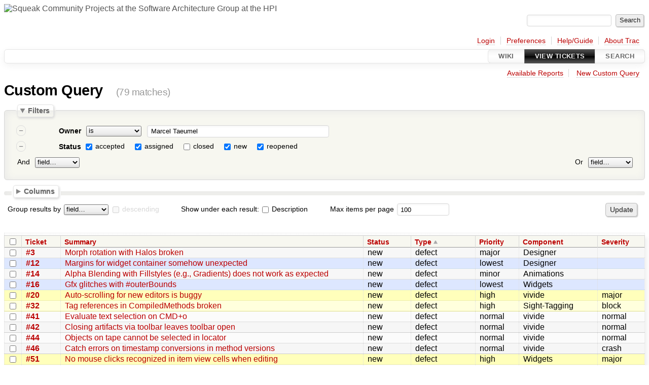

--- FILE ---
content_type: text/html;charset=utf-8
request_url: https://www.hpi.uni-potsdam.de/hirschfeld/trac/SqueakCommunityProjects/query?status=!closed&owner=Marcel+Taeumel&order=type
body_size: 10857
content:




<!DOCTYPE html>
<html lang="en">   <head>
    <!-- # block head (placeholder in theme.html) -->
        <!-- # block head (content inherited from layout.html) -->
    <title>
    Custom Query     – Squeak Community Projects

    </title>

    <meta http-equiv="Content-Type" content="text/html; charset=UTF-8" />
    <meta http-equiv="X-UA-Compatible" content="IE=edge" />
    <!--[if IE]><script>
        if (/^#__msie303:/.test(window.location.hash))
        window.location.replace(window.location.hash.replace(/^#__msie303:/, '#'));
        </script><![endif]-->

    <link rel="search"  href="https://www.hpi.uni-potsdam.de/hirschfeld/trac/SqueakCommunityProjects/search" />
    <link rel="help"  href="https://www.hpi.uni-potsdam.de/hirschfeld/trac/SqueakCommunityProjects/wiki/TracGuide" />
    <link rel="alternate"  class="rss" href="https://www.hpi.uni-potsdam.de/hirschfeld/trac/SqueakCommunityProjects/query?status=!closed&amp;owner=Marcel+Taeumel&amp;format=rss&amp;order=type" title="RSS Feed" type="application/rss+xml" />
    <link rel="alternate"  class="csv" href="https://www.hpi.uni-potsdam.de/hirschfeld/trac/SqueakCommunityProjects/query?status=!closed&amp;owner=Marcel+Taeumel&amp;format=csv&amp;order=type" title="Comma-delimited Text" type="text/csv" />
    <link rel="alternate"  class="tab" href="https://www.hpi.uni-potsdam.de/hirschfeld/trac/SqueakCommunityProjects/query?status=!closed&amp;owner=Marcel+Taeumel&amp;format=tab&amp;order=type" title="Tab-delimited Text" type="text/tab-separated-values" />
    <link rel="start"  href="https://www.hpi.uni-potsdam.de/hirschfeld/trac/SqueakCommunityProjects/wiki" />
    <link rel="stylesheet"  href="https://www.hpi.uni-potsdam.de/hirschfeld/trac/SqueakCommunityProjects/chrome/common/css/trac.css" type="text/css" />
    <link rel="stylesheet"  href="https://www.hpi.uni-potsdam.de/hirschfeld/trac/SqueakCommunityProjects/chrome/common/css/report.css" type="text/css" />
    <link rel="stylesheet"  href="https://www.hpi.uni-potsdam.de/hirschfeld/trac/SqueakCommunityProjects/chrome/common/css/jquery-ui/jquery-ui.css" type="text/css" />
    <link rel="stylesheet"  href="https://www.hpi.uni-potsdam.de/hirschfeld/trac/SqueakCommunityProjects/chrome/common/css/jquery-ui-addons.css" type="text/css" />
    <link rel="icon"  href="https://www.hpi.uni-potsdam.de/favicon.ico" type="image/x-icon" />
    <noscript>
      <style>
        .trac-noscript { display: none !important }
      </style>     </noscript>
    <link type="application/opensearchdescription+xml" rel="search"
          href="https://www.hpi.uni-potsdam.de/hirschfeld/trac/SqueakCommunityProjects/search/opensearch"
          title="Search Squeak Community Projects"/>
    <script>
      var properties={"cc":{"format":"list","label":"Cc","type":"text"},"changetime":{"format":"relative","label":"Modified","type":"time"},"component":{"label":"Component","options":["Animations","CodeTalk","Deli","Designer","MethodWrappers","Sight-Callgraph","Sight-Coverage","Sight-Tagging","Signals","SqSync","vivide","Widgets","wiki"],"type":"select"},"description":{"format":"wiki","label":"Description","type":"textarea"},"id":{"label":"Ticket","type":"id"},"keywords":{"format":"list","label":"Keywords","type":"text"},"owner":{"label":"Owner","type":"text"},"priority":{"label":"Priority","options":["highest","high","normal","low","lowest"],"type":"select"},"reporter":{"label":"Reporter","type":"text"},"resolution":{"label":"Resolution","optional":true,"options":["fixed","invalid","wontfix","duplicate","worksforme","cantfix"],"type":"radio"},"severity":{"label":"Severity","options":["block","crash","major","normal","minor","trivial"],"type":"select"},"status":{"label":"Status","optional":true,"options":["accepted","assigned","closed","new","reopened"],"type":"radio"},"summary":{"label":"Summary","type":"text"},"time":{"format":"relative","label":"Created","type":"time"},"type":{"label":"Type","options":["defect","task","enhancement"],"type":"select"}};
      var jquery_ui={"ampm":true,"date_format":"mm/dd/yy","day_names":{"abbreviated":["Sun","Mon","Tue","Wed","Thu","Fri","Sat"],"narrow":["Su","Mo","Tu","We","Th","Fr","Sa"],"wide":["Sunday","Monday","Tuesday","Wednesday","Thursday","Friday","Saturday"]},"default_timezone":60,"first_week_day":0,"month_names":{"abbreviated":["Jan","Feb","Mar","Apr","May","Jun","Jul","Aug","Sep","Oct","Nov","Dec"],"wide":["January","February","March","April","May","June","July","August","September","October","November","December"]},"period_names":{"am":["AM","AM"],"pm":["PM","PM"]},"show_timezone":false,"time_format":"hh:mm:ss TT","timepicker_separator":" ","timezone_iso8601":false,"timezone_list":null};
      var modes={"id":[{"name":"is","value":""},{"name":"is not","value":"!"}],"select":[{"name":"is","value":""},{"name":"is not","value":"!"}],"text":[{"name":"contains","value":"~"},{"name":"doesn't contain","value":"!~"},{"name":"begins with","value":"^"},{"name":"ends with","value":"$"},{"name":"is","value":""},{"name":"is not","value":"!"}],"textarea":[{"name":"contains","value":"~"},{"name":"doesn't contain","value":"!~"}]};
    </script>
    <script src="https://www.hpi.uni-potsdam.de/hirschfeld/trac/SqueakCommunityProjects/chrome/common/js/jquery.js"></script>
    <script src="https://www.hpi.uni-potsdam.de/hirschfeld/trac/SqueakCommunityProjects/chrome/common/js/babel.js"></script>
    <script src="https://www.hpi.uni-potsdam.de/hirschfeld/trac/SqueakCommunityProjects/chrome/common/js/trac.js"></script>
    <script src="https://www.hpi.uni-potsdam.de/hirschfeld/trac/SqueakCommunityProjects/chrome/common/js/search.js"></script>
    <script src="https://www.hpi.uni-potsdam.de/hirschfeld/trac/SqueakCommunityProjects/chrome/common/js/folding.js"></script>
    <script src="https://www.hpi.uni-potsdam.de/hirschfeld/trac/SqueakCommunityProjects/chrome/common/js/jquery-ui.js"></script>
    <script src="https://www.hpi.uni-potsdam.de/hirschfeld/trac/SqueakCommunityProjects/chrome/common/js/jquery-ui-addons.js"></script>
    <script src="https://www.hpi.uni-potsdam.de/hirschfeld/trac/SqueakCommunityProjects/chrome/common/js/jquery-ui-i18n.js"></script>
    <script src="https://www.hpi.uni-potsdam.de/hirschfeld/trac/SqueakCommunityProjects/chrome/common/js/query.js"></script>
    <script>
      jQuery(function($) {
        $(".trac-autofocus").focus();
        $(".trac-target-new").attr("target", "_blank");
        if ($.ui) { /* is jquery-ui added? */
          $(".trac-datepicker:not([readonly])")
            .prop("autocomplete", "off").datepicker();
          // Input current date when today is pressed.
          var _goToToday = $.datepicker._gotoToday;
          $.datepicker._gotoToday = function(id) {
            _goToToday.call(this, id);
            this._selectDate(id)
          };
          $(".trac-datetimepicker:not([readonly])")
            .prop("autocomplete", "off").datetimepicker();
          $("#main").addClass("trac-nodatetimehint");
        }
        $(".trac-disable").disableSubmit(".trac-disable-determinant");
        setTimeout(function() { $(".trac-scroll").scrollToTop() }, 1);
        $(".trac-disable-on-submit").disableOnSubmit();
      });
    </script>
    <!--   # include 'site_head.html' (layout.html) -->
    <!--   end of site_head.html -->
    <!-- # endblock head (content inherited from layout.html) -->


    <script>
      jQuery(function($) {
        initializeFilters();
        $("#group").change(function() {
          $("#groupdesc").enable(this.selectedIndex != 0)
        }).change();
        $("fieldset legend.foldable").enableFolding(false);
        /* Hide the filters for saved queries. */
        if (window.location.href.search(/[?&]report=[0-9]+/) != -1)
          $("#filters").toggleClass("collapsed");
        /* Hide the columns by default. */
        $("#columns").toggleClass("collapsed");
      });
    </script>

    <!-- # endblock head (placeholder in theme.html) -->
  </head> 
  <body>
    <!-- # block body (content inherited from theme.html) -->
    <!--   # include 'site_header.html' (theme.html) -->
    <!--   end of site_header.html -->

    <div id="banner">
      <div id="header">
        <a id="logo"
           href="/hirschfeld">
          <img  alt="Squeak Community Projects at the Software Architecture Group at the HPI" src="https://www.hpi.uni-potsdam.de/hirschfeld/media/hpi_logo_wb_rhi_with_text.png" /></a>


      </div>
      <form id="search" action="https://www.hpi.uni-potsdam.de/hirschfeld/trac/SqueakCommunityProjects/search" method="get">
        <div>
          <label for="proj-search">Search:</label>
          <input type="text" id="proj-search" name="q" size="18"
                  value="" />
          <input type="submit" value="Search" />
        </div>
      </form>
          <div id="metanav" class="nav">
      <ul><li  class="first"><a href="https://www.hpi.uni-potsdam.de/hirschfeld/trac/SqueakCommunityProjects/login">Login</a></li><li ><a href="https://www.hpi.uni-potsdam.de/hirschfeld/trac/SqueakCommunityProjects/prefs">Preferences</a></li><li ><a href="https://www.hpi.uni-potsdam.de/hirschfeld/trac/SqueakCommunityProjects/wiki/TracGuide">Help/Guide</a></li><li  class="last"><a href="https://www.hpi.uni-potsdam.de/hirschfeld/trac/SqueakCommunityProjects/about">About Trac</a></li></ul>
    </div>

    </div>
        <div id="mainnav" class="nav">
      <ul><li  class="first"><a href="https://www.hpi.uni-potsdam.de/hirschfeld/trac/SqueakCommunityProjects/wiki">Wiki</a></li><li  class="active"><a href="https://www.hpi.uni-potsdam.de/hirschfeld/trac/SqueakCommunityProjects/report">View Tickets</a></li><li  class="last"><a href="https://www.hpi.uni-potsdam.de/hirschfeld/trac/SqueakCommunityProjects/search">Search</a></li></ul>
    </div>


    <div id="main"
         >
      <div id="ctxtnav" class="nav">
        <h2>Context Navigation</h2>
        <ul>
          <li  class="first"><a href="https://www.hpi.uni-potsdam.de/hirschfeld/trac/SqueakCommunityProjects/report">Available Reports</a></li>
          <li  class="last"><a href="https://www.hpi.uni-potsdam.de/hirschfeld/trac/SqueakCommunityProjects/query">New Custom Query</a></li>
        </ul>
        <hr />
      </div>

      

      

      <!-- # block content (placeholder in theme.html) -->
    <div id="content" class="query">
      <h1>Custom Query <span class="numrows">(79 matches)</span></h1>

      <form id="query" method="post" action="https://www.hpi.uni-potsdam.de/hirschfeld/trac/SqueakCommunityProjects/query">
        <input type="hidden" name="__FORM_TOKEN" value="4d30effdffc8f24cb59e4573" />

        <fieldset id="filters">
          <legend class="foldable">Filters</legend>
          <table>
            <tbody>
              <tr style="display: none">
                <td>
                  <div class="trac-clause-lsep">&nbsp;<hr /></div>
                  <div class="trac-clause-msep">Or</div>
                  <div class="trac-clause-rsep">&nbsp;<hr /></div>
                </td>
              </tr>
              <tr>
                <td class="trac-clause">
                  <table class="trac-clause">
                    <tbody>
                      <tr class="owner">
                        <td>
                          <div class="inlinebuttons">
                            <input type="submit"
                                   name="rm_filter_0_owner_0"
                                   value="&ndash;"/>
                          </div>
                        </td>
                        <th scope="row"><label id="label_0_owner">Owner</label></th>
                        <td class="mode">
                          <select name="0_owner_mode">
                            <option value="~">contains</option>
                            <option value="!~">doesn&#39;t contain</option>
                            <option value="^">begins with</option>
                            <option value="$">ends with</option>
                            <option selected="selected" value="">is</option>
                            <option value="!">is not</option>
                          </select>
                        </td>
                        <td class="filter">

                          <input type="text" name="0_owner"
                                 value="Marcel Taeumel" size="42"/>

                        </td>
                      </tr>
                    </tbody>
                    <tbody>
                      <tr class="status">
                        <td>
                          <div class="inlinebuttons">
                            <input type="submit"
                                   name="rm_filter_0_status_0"
                                   value="&ndash;"/>
                          </div>
                        </td>
                        <th scope="row"><label id="label_0_status">Status</label></th>
                        <td class="filter" colspan="2">

                          <input type="checkbox"
                                 id="_0_status_accepted" checked="checked" name="0_status" value="accepted"/>
                          <label for="_0_status_accepted"
                                 class="control">accepted</label>
                          <input type="checkbox"
                                 id="_0_status_assigned" checked="checked" name="0_status" value="assigned"/>
                          <label for="_0_status_assigned"
                                 class="control">assigned</label>
                          <input type="checkbox"
                                 id="_0_status_closed" name="0_status" value="closed"/>
                          <label for="_0_status_closed"
                                 class="control">closed</label>
                          <input type="checkbox"
                                 id="_0_status_new" checked="checked" name="0_status" value="new"/>
                          <label for="_0_status_new"
                                 class="control">new</label>
                          <input type="checkbox"
                                 id="_0_status_reopened" checked="checked" name="0_status" value="reopened"/>
                          <label for="_0_status_reopened"
                                 class="control">reopened</label>
                        </td>
                      </tr>
                    </tbody>
                    <tbody>
                      <tr class="actions">
                        <td class="and" colspan="2">
                          &nbsp;<label for="add_filter_0">And</label>&nbsp;
                          <select name="add_filter_0"
                                  id="add_filter_0">
                            <option label="field…"></option>
                            <option value="cc">Cc</option>
                            <option value="component">Component</option>
                            <option value="time">Created</option>
                            <option value="description">Description</option>
                            <option value="keywords">Keywords</option>
                            <option value="changetime">Modified</option>
                            <option value="owner">Owner</option>
                            <option value="priority">Priority</option>
                            <option value="reporter">Reporter</option>
                            <option value="resolution">Resolution</option>
                            <option value="severity">Severity</option>
                            <option disabled="disabled" value="status">Status</option>
                            <option value="summary">Summary</option>
                            <option value="id">Ticket</option>
                            <option value="type">Type</option>
                          </select>
                          <div class="inlinebuttons">
                            <input type="submit" name="add_0"
                                   value="+"/>
                          </div>
                        </td>
                        <td class="or" colspan="2">
                          <label for="add_clause">Or</label>&nbsp;
                          <select name="add_clause_1"
                                  id="add_clause">
                            <option label="field…"></option>
                            <option value="cc">Cc</option>
                            <option value="component">Component</option>
                            <option value="time">Created</option>
                            <option value="description">Description</option>
                            <option value="keywords">Keywords</option>
                            <option value="changetime">Modified</option>
                            <option value="owner">Owner</option>
                            <option value="priority">Priority</option>
                            <option value="reporter">Reporter</option>
                            <option value="resolution">Resolution</option>
                            <option value="severity">Severity</option>
                            <option value="status">Status</option>
                            <option value="summary">Summary</option>
                            <option value="id">Ticket</option>
                            <option value="type">Type</option>
                          </select>
                          <div class="inlinebuttons">
                            <input type="submit" name="add_1"
                                   value="+" />
                          </div>
                        </td>
                      </tr>
                    </tbody>
                  </table>
                </td>
              </tr>
            </tbody>
          </table>
        </fieldset>



        <fieldset id="columns">
          <legend class="foldable">Columns</legend>
          <div>
            <label>
              <input type="checkbox" name="col" checked="checked" value="summary"/>
              Summary
            </label>
            <label>
              <input type="checkbox" name="col" value="owner"/>
              Owner
            </label>
            <label>
              <input type="checkbox" name="col" checked="checked" value="status"/>
              Status
            </label>
            <label>
              <input type="checkbox" name="col" checked="checked" value="type"/>
              Type
            </label>
            <label>
              <input type="checkbox" name="col" checked="checked" value="priority"/>
              Priority
            </label>
            <label>
              <input type="checkbox" name="col" checked="checked" value="component"/>
              Component
            </label>
            <label>
              <input type="checkbox" name="col" checked="checked" value="severity"/>
              Severity
            </label>
            <label>
              <input type="checkbox" name="col" value="resolution"/>
              Resolution
            </label>
            <label>
              <input type="checkbox" name="col" value="time"/>
              Created
            </label>
            <label>
              <input type="checkbox" name="col" value="changetime"/>
              Modified
            </label>
            <label>
              <input type="checkbox" name="col" value="reporter"/>
              Reporter
            </label>
            <label>
              <input type="checkbox" name="col" value="keywords"/>
              Keywords
            </label>
            <label>
              <input type="checkbox" name="col" value="cc"/>
              Cc
            </label>
          </div>
        </fieldset>

        <p class="option">
          <label for="group">Group results by</label>
          <select name="group" id="group">
            <option label="field…"></option>
            <option value="component">Component</option>
            <option value="owner">Owner</option>
            <option value="priority">Priority</option>
            <option value="reporter">Reporter</option>
            <option value="resolution">Resolution</option>
            <option value="severity">Severity</option>
            <option value="status">Status</option>
            <option value="type">Type</option>
          </select>
          <input type="checkbox" name="groupdesc" id="groupdesc"/>
          <label for="groupdesc">descending</label>
        </p>

        <p class="option">



          Show under each result:
          <label><input type="checkbox" name="row" value="description"/>
            Description</label>
        </p>

        <p class="option">
          <label for="max">Max items per page</label>
          <input type="text" name="max" id="max" size="10"
                 value="100"/>
        </p>

        <div class="buttons">
          <input type="hidden" name="order" value="type" />
          <input type="submit" name="update" value="Update" />
        </div>
        <hr />
      </form>



<div>


  <table class="listing tickets">
    <caption class="trac-group">
      
    </caption>
    <thead class="trac-query-heading">
            <tr class="trac-columns">
        <th class="id">
          <a title="Sort by Ticket (ascending)"
             href="https://www.hpi.uni-potsdam.de/hirschfeld/trac/SqueakCommunityProjects/query?status=!closed&amp;owner=Marcel+Taeumel&amp;order=id">Ticket</a>
        </th>
        <th class="summary">
          <a title="Sort by Summary (ascending)"
             href="https://www.hpi.uni-potsdam.de/hirschfeld/trac/SqueakCommunityProjects/query?status=!closed&amp;owner=Marcel+Taeumel&amp;order=summary">Summary</a>
        </th>
        <th class="status">
          <a title="Sort by Status (ascending)"
             href="https://www.hpi.uni-potsdam.de/hirschfeld/trac/SqueakCommunityProjects/query?status=!closed&amp;owner=Marcel+Taeumel&amp;order=status">Status</a>
        </th>
        <th class="type asc">
          <a title="Sort by Type (descending)"
             href="https://www.hpi.uni-potsdam.de/hirschfeld/trac/SqueakCommunityProjects/query?status=!closed&amp;owner=Marcel+Taeumel&amp;desc=1&amp;order=type">Type</a>
        </th>
        <th class="priority">
          <a title="Sort by Priority (ascending)"
             href="https://www.hpi.uni-potsdam.de/hirschfeld/trac/SqueakCommunityProjects/query?status=!closed&amp;owner=Marcel+Taeumel&amp;order=priority">Priority</a>
        </th>
        <th class="component">
          <a title="Sort by Component (ascending)"
             href="https://www.hpi.uni-potsdam.de/hirschfeld/trac/SqueakCommunityProjects/query?status=!closed&amp;owner=Marcel+Taeumel&amp;order=component">Component</a>
        </th>
        <th class="severity">
          <a title="Sort by Severity (ascending)"
             href="https://www.hpi.uni-potsdam.de/hirschfeld/trac/SqueakCommunityProjects/query?status=!closed&amp;owner=Marcel+Taeumel&amp;order=severity">Severity</a>
        </th>
      </tr>

    </thead>

    <tbody class="trac-query-results">
      <tr class="odd prio">
        <td class="id"><a href="https://www.hpi.uni-potsdam.de/hirschfeld/trac/SqueakCommunityProjects/ticket/3" title="View ticket">#3</a></td>
        <td class="summary">
          <a href="https://www.hpi.uni-potsdam.de/hirschfeld/trac/SqueakCommunityProjects/ticket/3" title="View ticket">Morph rotation with Halos broken</a>
        </td>
        <td class="status">
          new
        </td>
        <td class="type">
          defect
        </td>
        <td class="priority">
          major
        </td>
        <td class="component">
          Designer
        </td>
        <td class="severity">
          
        </td>
      </tr>
      <tr class="even prio5">
        <td class="id"><a href="https://www.hpi.uni-potsdam.de/hirschfeld/trac/SqueakCommunityProjects/ticket/12" title="View ticket">#12</a></td>
        <td class="summary">
          <a href="https://www.hpi.uni-potsdam.de/hirschfeld/trac/SqueakCommunityProjects/ticket/12" title="View ticket">Margins for widget container somehow unexpected</a>
        </td>
        <td class="status">
          new
        </td>
        <td class="type">
          defect
        </td>
        <td class="priority">
          lowest
        </td>
        <td class="component">
          Designer
        </td>
        <td class="severity">
          
        </td>
      </tr>
      <tr class="odd prio">
        <td class="id"><a href="https://www.hpi.uni-potsdam.de/hirschfeld/trac/SqueakCommunityProjects/ticket/14" title="View ticket">#14</a></td>
        <td class="summary">
          <a href="https://www.hpi.uni-potsdam.de/hirschfeld/trac/SqueakCommunityProjects/ticket/14" title="View ticket">Alpha Blending with Fillstyles (e.g., Gradients) does not work as expected</a>
        </td>
        <td class="status">
          new
        </td>
        <td class="type">
          defect
        </td>
        <td class="priority">
          minor
        </td>
        <td class="component">
          Animations
        </td>
        <td class="severity">
          
        </td>
      </tr>
      <tr class="even prio5">
        <td class="id"><a href="https://www.hpi.uni-potsdam.de/hirschfeld/trac/SqueakCommunityProjects/ticket/16" title="View ticket">#16</a></td>
        <td class="summary">
          <a href="https://www.hpi.uni-potsdam.de/hirschfeld/trac/SqueakCommunityProjects/ticket/16" title="View ticket">Gfx glitches with #outerBounds</a>
        </td>
        <td class="status">
          new
        </td>
        <td class="type">
          defect
        </td>
        <td class="priority">
          lowest
        </td>
        <td class="component">
          Widgets
        </td>
        <td class="severity">
          
        </td>
      </tr>
      <tr class="odd prio2">
        <td class="id"><a href="https://www.hpi.uni-potsdam.de/hirschfeld/trac/SqueakCommunityProjects/ticket/20" title="View ticket">#20</a></td>
        <td class="summary">
          <a href="https://www.hpi.uni-potsdam.de/hirschfeld/trac/SqueakCommunityProjects/ticket/20" title="View ticket">Auto-scrolling for new editors is buggy</a>
        </td>
        <td class="status">
          new
        </td>
        <td class="type">
          defect
        </td>
        <td class="priority">
          high
        </td>
        <td class="component">
          vivide
        </td>
        <td class="severity">
          major
        </td>
      </tr>
      <tr class="even prio2">
        <td class="id"><a href="https://www.hpi.uni-potsdam.de/hirschfeld/trac/SqueakCommunityProjects/ticket/32" title="View ticket">#32</a></td>
        <td class="summary">
          <a href="https://www.hpi.uni-potsdam.de/hirschfeld/trac/SqueakCommunityProjects/ticket/32" title="View ticket">Tag references in CompiledMethods broken</a>
        </td>
        <td class="status">
          new
        </td>
        <td class="type">
          defect
        </td>
        <td class="priority">
          high
        </td>
        <td class="component">
          Sight-Tagging
        </td>
        <td class="severity">
          block
        </td>
      </tr>
      <tr class="odd prio3">
        <td class="id"><a href="https://www.hpi.uni-potsdam.de/hirschfeld/trac/SqueakCommunityProjects/ticket/41" title="View ticket">#41</a></td>
        <td class="summary">
          <a href="https://www.hpi.uni-potsdam.de/hirschfeld/trac/SqueakCommunityProjects/ticket/41" title="View ticket">Evaluate text selection on CMD+o</a>
        </td>
        <td class="status">
          new
        </td>
        <td class="type">
          defect
        </td>
        <td class="priority">
          normal
        </td>
        <td class="component">
          vivide
        </td>
        <td class="severity">
          normal
        </td>
      </tr>
      <tr class="even prio3">
        <td class="id"><a href="https://www.hpi.uni-potsdam.de/hirschfeld/trac/SqueakCommunityProjects/ticket/42" title="View ticket">#42</a></td>
        <td class="summary">
          <a href="https://www.hpi.uni-potsdam.de/hirschfeld/trac/SqueakCommunityProjects/ticket/42" title="View ticket">Closing artifacts via toolbar leaves toolbar open</a>
        </td>
        <td class="status">
          new
        </td>
        <td class="type">
          defect
        </td>
        <td class="priority">
          normal
        </td>
        <td class="component">
          vivide
        </td>
        <td class="severity">
          normal
        </td>
      </tr>
      <tr class="odd prio3">
        <td class="id"><a href="https://www.hpi.uni-potsdam.de/hirschfeld/trac/SqueakCommunityProjects/ticket/44" title="View ticket">#44</a></td>
        <td class="summary">
          <a href="https://www.hpi.uni-potsdam.de/hirschfeld/trac/SqueakCommunityProjects/ticket/44" title="View ticket">Objects on tape cannot be selected in locator</a>
        </td>
        <td class="status">
          new
        </td>
        <td class="type">
          defect
        </td>
        <td class="priority">
          normal
        </td>
        <td class="component">
          vivide
        </td>
        <td class="severity">
          normal
        </td>
      </tr>
      <tr class="even prio3">
        <td class="id"><a href="https://www.hpi.uni-potsdam.de/hirschfeld/trac/SqueakCommunityProjects/ticket/46" title="View ticket">#46</a></td>
        <td class="summary">
          <a href="https://www.hpi.uni-potsdam.de/hirschfeld/trac/SqueakCommunityProjects/ticket/46" title="View ticket">Catch errors on timestamp conversions in method versions</a>
        </td>
        <td class="status">
          new
        </td>
        <td class="type">
          defect
        </td>
        <td class="priority">
          normal
        </td>
        <td class="component">
          vivide
        </td>
        <td class="severity">
          crash
        </td>
      </tr>
      <tr class="odd prio2">
        <td class="id"><a href="https://www.hpi.uni-potsdam.de/hirschfeld/trac/SqueakCommunityProjects/ticket/51" title="View ticket">#51</a></td>
        <td class="summary">
          <a href="https://www.hpi.uni-potsdam.de/hirschfeld/trac/SqueakCommunityProjects/ticket/51" title="View ticket">No mouse clicks recognized in item view cells when editing</a>
        </td>
        <td class="status">
          new
        </td>
        <td class="type">
          defect
        </td>
        <td class="priority">
          high
        </td>
        <td class="component">
          Widgets
        </td>
        <td class="severity">
          major
        </td>
      </tr>
      <tr class="even prio3">
        <td class="id"><a href="https://www.hpi.uni-potsdam.de/hirschfeld/trac/SqueakCommunityProjects/ticket/54" title="View ticket">#54</a></td>
        <td class="summary">
          <a href="https://www.hpi.uni-potsdam.de/hirschfeld/trac/SqueakCommunityProjects/ticket/54" title="View ticket">Edit mode in item views sometimes not finishable</a>
        </td>
        <td class="status">
          new
        </td>
        <td class="type">
          defect
        </td>
        <td class="priority">
          normal
        </td>
        <td class="component">
          Widgets
        </td>
        <td class="severity">
          major
        </td>
      </tr>
      <tr class="odd prio3">
        <td class="id"><a href="https://www.hpi.uni-potsdam.de/hirschfeld/trac/SqueakCommunityProjects/ticket/58" title="View ticket">#58</a></td>
        <td class="summary">
          <a href="https://www.hpi.uni-potsdam.de/hirschfeld/trac/SqueakCommunityProjects/ticket/58" title="View ticket">Debugger objects not reusable</a>
        </td>
        <td class="status">
          new
        </td>
        <td class="type">
          defect
        </td>
        <td class="priority">
          normal
        </td>
        <td class="component">
          vivide
        </td>
        <td class="severity">
          crash
        </td>
      </tr>
      <tr class="even prio2">
        <td class="id"><a href="https://www.hpi.uni-potsdam.de/hirschfeld/trac/SqueakCommunityProjects/ticket/65" title="View ticket">#65</a></td>
        <td class="summary">
          <a href="https://www.hpi.uni-potsdam.de/hirschfeld/trac/SqueakCommunityProjects/ticket/65" title="View ticket">Reusing artifacts for new method broken</a>
        </td>
        <td class="status">
          new
        </td>
        <td class="type">
          defect
        </td>
        <td class="priority">
          high
        </td>
        <td class="component">
          vivide
        </td>
        <td class="severity">
          major
        </td>
      </tr>
      <tr class="odd prio3">
        <td class="id"><a href="https://www.hpi.uni-potsdam.de/hirschfeld/trac/SqueakCommunityProjects/ticket/66" title="View ticket">#66</a></td>
        <td class="summary">
          <a href="https://www.hpi.uni-potsdam.de/hirschfeld/trac/SqueakCommunityProjects/ticket/66" title="View ticket">Wrapped signals broken</a>
        </td>
        <td class="status">
          new
        </td>
        <td class="type">
          defect
        </td>
        <td class="priority">
          normal
        </td>
        <td class="component">
          Signals
        </td>
        <td class="severity">
          normal
        </td>
      </tr>
      <tr class="even prio2">
        <td class="id"><a href="https://www.hpi.uni-potsdam.de/hirschfeld/trac/SqueakCommunityProjects/ticket/72" title="View ticket">#72</a></td>
        <td class="summary">
          <a href="https://www.hpi.uni-potsdam.de/hirschfeld/trac/SqueakCommunityProjects/ticket/72" title="View ticket">Increase drag threshold in event handler</a>
        </td>
        <td class="status">
          new
        </td>
        <td class="type">
          defect
        </td>
        <td class="priority">
          high
        </td>
        <td class="component">
          Widgets
        </td>
        <td class="severity">
          normal
        </td>
      </tr>
      <tr class="odd prio2">
        <td class="id"><a href="https://www.hpi.uni-potsdam.de/hirschfeld/trac/SqueakCommunityProjects/ticket/78" title="View ticket">#78</a></td>
        <td class="summary">
          <a href="https://www.hpi.uni-potsdam.de/hirschfeld/trac/SqueakCommunityProjects/ticket/78" title="View ticket">CMD+w closes too much editors</a>
        </td>
        <td class="status">
          new
        </td>
        <td class="type">
          defect
        </td>
        <td class="priority">
          high
        </td>
        <td class="component">
          vivide
        </td>
        <td class="severity">
          minor
        </td>
      </tr>
      <tr class="even prio1">
        <td class="id"><a href="https://www.hpi.uni-potsdam.de/hirschfeld/trac/SqueakCommunityProjects/ticket/81" title="View ticket">#81</a></td>
        <td class="summary">
          <a href="https://www.hpi.uni-potsdam.de/hirschfeld/trac/SqueakCommunityProjects/ticket/81" title="View ticket">CPU burns on mouseMove</a>
        </td>
        <td class="status">
          new
        </td>
        <td class="type">
          defect
        </td>
        <td class="priority">
          highest
        </td>
        <td class="component">
          vivide
        </td>
        <td class="severity">
          major
        </td>
      </tr>
      <tr class="odd prio2">
        <td class="id"><a href="https://www.hpi.uni-potsdam.de/hirschfeld/trac/SqueakCommunityProjects/ticket/84" title="View ticket">#84</a></td>
        <td class="summary">
          <a href="https://www.hpi.uni-potsdam.de/hirschfeld/trac/SqueakCommunityProjects/ticket/84" title="View ticket">Show &#34;where&#34; operation in debugger</a>
        </td>
        <td class="status">
          new
        </td>
        <td class="type">
          defect
        </td>
        <td class="priority">
          high
        </td>
        <td class="component">
          vivide
        </td>
        <td class="severity">
          normal
        </td>
      </tr>
      <tr class="even prio2">
        <td class="id"><a href="https://www.hpi.uni-potsdam.de/hirschfeld/trac/SqueakCommunityProjects/ticket/86" title="View ticket">#86</a></td>
        <td class="summary">
          <a href="https://www.hpi.uni-potsdam.de/hirschfeld/trac/SqueakCommunityProjects/ticket/86" title="View ticket">&#34;Move method to class/instance side&#34; feedback missing</a>
        </td>
        <td class="status">
          new
        </td>
        <td class="type">
          defect
        </td>
        <td class="priority">
          high
        </td>
        <td class="component">
          vivide
        </td>
        <td class="severity">
          normal
        </td>
      </tr>
      <tr class="odd prio3">
        <td class="id"><a href="https://www.hpi.uni-potsdam.de/hirschfeld/trac/SqueakCommunityProjects/ticket/89" title="View ticket">#89</a></td>
        <td class="summary">
          <a href="https://www.hpi.uni-potsdam.de/hirschfeld/trac/SqueakCommunityProjects/ticket/89" title="View ticket">Copy &amp; paste in query statements links contents</a>
        </td>
        <td class="status">
          new
        </td>
        <td class="type">
          defect
        </td>
        <td class="priority">
          normal
        </td>
        <td class="component">
          vivide
        </td>
        <td class="severity">
          normal
        </td>
      </tr>
      <tr class="even prio3">
        <td class="id"><a href="https://www.hpi.uni-potsdam.de/hirschfeld/trac/SqueakCommunityProjects/ticket/90" title="View ticket">#90</a></td>
        <td class="summary">
          <a href="https://www.hpi.uni-potsdam.de/hirschfeld/trac/SqueakCommunityProjects/ticket/90" title="View ticket">UiComboBox&gt;&gt;clear is broken</a>
        </td>
        <td class="status">
          reopened
        </td>
        <td class="type">
          defect
        </td>
        <td class="priority">
          normal
        </td>
        <td class="component">
          Widgets
        </td>
        <td class="severity">
          normal
        </td>
      </tr>
      <tr class="odd prio5">
        <td class="id"><a href="https://www.hpi.uni-potsdam.de/hirschfeld/trac/SqueakCommunityProjects/ticket/8" title="View ticket">#8</a></td>
        <td class="summary">
          <a href="https://www.hpi.uni-potsdam.de/hirschfeld/trac/SqueakCommunityProjects/ticket/8" title="View ticket">Support UiStackedWidget code generation</a>
        </td>
        <td class="status">
          new
        </td>
        <td class="type">
          task
        </td>
        <td class="priority">
          lowest
        </td>
        <td class="component">
          Designer
        </td>
        <td class="severity">
          
        </td>
      </tr>
      <tr class="even prio">
        <td class="id"><a href="https://www.hpi.uni-potsdam.de/hirschfeld/trac/SqueakCommunityProjects/ticket/15" title="View ticket">#15</a></td>
        <td class="summary">
          <a href="https://www.hpi.uni-potsdam.de/hirschfeld/trac/SqueakCommunityProjects/ticket/15" title="View ticket">Use Macros (i.e., Pragmas) for &#34;self emit.&#34;</a>
        </td>
        <td class="status">
          new
        </td>
        <td class="type">
          task
        </td>
        <td class="priority">
          minor
        </td>
        <td class="component">
          Signals
        </td>
        <td class="severity">
          
        </td>
      </tr>
      <tr class="odd prio">
        <td class="id"><a href="https://www.hpi.uni-potsdam.de/hirschfeld/trac/SqueakCommunityProjects/ticket/17" title="View ticket">#17</a></td>
        <td class="summary">
          <a href="https://www.hpi.uni-potsdam.de/hirschfeld/trac/SqueakCommunityProjects/ticket/17" title="View ticket">Wrapping of #basicNew in subclasses is time-consuming</a>
        </td>
        <td class="status">
          new
        </td>
        <td class="type">
          task
        </td>
        <td class="priority">
          critical
        </td>
        <td class="component">
          MethodWrappers
        </td>
        <td class="severity">
          
        </td>
      </tr>
      <tr class="even prio3">
        <td class="id"><a href="https://www.hpi.uni-potsdam.de/hirschfeld/trac/SqueakCommunityProjects/ticket/26" title="View ticket">#26</a></td>
        <td class="summary">
          <a href="https://www.hpi.uni-potsdam.de/hirschfeld/trac/SqueakCommunityProjects/ticket/26" title="View ticket">No references to CompiledMethod -&gt; Use MethodReference instead</a>
        </td>
        <td class="status">
          new
        </td>
        <td class="type">
          task
        </td>
        <td class="priority">
          normal
        </td>
        <td class="component">
          vivide
        </td>
        <td class="severity">
          major
        </td>
      </tr>
      <tr class="odd prio3">
        <td class="id"><a href="https://www.hpi.uni-potsdam.de/hirschfeld/trac/SqueakCommunityProjects/ticket/31" title="View ticket">#31</a></td>
        <td class="summary">
          <a href="https://www.hpi.uni-potsdam.de/hirschfeld/trac/SqueakCommunityProjects/ticket/31" title="View ticket">Inconsistent storage of object list in objects bar</a>
        </td>
        <td class="status">
          new
        </td>
        <td class="type">
          task
        </td>
        <td class="priority">
          normal
        </td>
        <td class="component">
          vivide
        </td>
        <td class="severity">
          normal
        </td>
      </tr>
      <tr class="even prio3">
        <td class="id"><a href="https://www.hpi.uni-potsdam.de/hirschfeld/trac/SqueakCommunityProjects/ticket/47" title="View ticket">#47</a></td>
        <td class="summary">
          <a href="https://www.hpi.uni-potsdam.de/hirschfeld/trac/SqueakCommunityProjects/ticket/47" title="View ticket">Refactor system change handling in artifact lists</a>
        </td>
        <td class="status">
          new
        </td>
        <td class="type">
          task
        </td>
        <td class="priority">
          normal
        </td>
        <td class="component">
          vivide
        </td>
        <td class="severity">
          normal
        </td>
      </tr>
      <tr class="odd prio3">
        <td class="id"><a href="https://www.hpi.uni-potsdam.de/hirschfeld/trac/SqueakCommunityProjects/ticket/48" title="View ticket">#48</a></td>
        <td class="summary">
          <a href="https://www.hpi.uni-potsdam.de/hirschfeld/trac/SqueakCommunityProjects/ticket/48" title="View ticket">Refactor system change handling in query editors</a>
        </td>
        <td class="status">
          new
        </td>
        <td class="type">
          task
        </td>
        <td class="priority">
          normal
        </td>
        <td class="component">
          vivide
        </td>
        <td class="severity">
          normal
        </td>
      </tr>
      <tr class="even prio4">
        <td class="id"><a href="https://www.hpi.uni-potsdam.de/hirschfeld/trac/SqueakCommunityProjects/ticket/63" title="View ticket">#63</a></td>
        <td class="summary">
          <a href="https://www.hpi.uni-potsdam.de/hirschfeld/trac/SqueakCommunityProjects/ticket/63" title="View ticket">Tooltips in query editor control buttons</a>
        </td>
        <td class="status">
          new
        </td>
        <td class="type">
          task
        </td>
        <td class="priority">
          low
        </td>
        <td class="component">
          vivide
        </td>
        <td class="severity">
          trivial
        </td>
      </tr>
      <tr class="odd prio5">
        <td class="id"><a href="https://www.hpi.uni-potsdam.de/hirschfeld/trac/SqueakCommunityProjects/ticket/4" title="View ticket">#4</a></td>
        <td class="summary">
          <a href="https://www.hpi.uni-potsdam.de/hirschfeld/trac/SqueakCommunityProjects/ticket/4" title="View ticket">Auto-wrap support for Label</a>
        </td>
        <td class="status">
          new
        </td>
        <td class="type">
          enhancement
        </td>
        <td class="priority">
          lowest
        </td>
        <td class="component">
          Widgets
        </td>
        <td class="severity">
          
        </td>
      </tr>
      <tr class="even prio3">
        <td class="id"><a href="https://www.hpi.uni-potsdam.de/hirschfeld/trac/SqueakCommunityProjects/ticket/19" title="View ticket">#19</a></td>
        <td class="summary">
          <a href="https://www.hpi.uni-potsdam.de/hirschfeld/trac/SqueakCommunityProjects/ticket/19" title="View ticket">Screen edge scrolling for tape</a>
        </td>
        <td class="status">
          new
        </td>
        <td class="type">
          enhancement
        </td>
        <td class="priority">
          normal
        </td>
        <td class="component">
          vivide
        </td>
        <td class="severity">
          normal
        </td>
      </tr>
      <tr class="odd prio3">
        <td class="id"><a href="https://www.hpi.uni-potsdam.de/hirschfeld/trac/SqueakCommunityProjects/ticket/21" title="View ticket">#21</a></td>
        <td class="summary">
          <a href="https://www.hpi.uni-potsdam.de/hirschfeld/trac/SqueakCommunityProjects/ticket/21" title="View ticket">Method Context needs more associated objects</a>
        </td>
        <td class="status">
          new
        </td>
        <td class="type">
          enhancement
        </td>
        <td class="priority">
          normal
        </td>
        <td class="component">
          vivide
        </td>
        <td class="severity">
          normal
        </td>
      </tr>
      <tr class="even prio3">
        <td class="id"><a href="https://www.hpi.uni-potsdam.de/hirschfeld/trac/SqueakCommunityProjects/ticket/22" title="View ticket">#22</a></td>
        <td class="summary">
          <a href="https://www.hpi.uni-potsdam.de/hirschfeld/trac/SqueakCommunityProjects/ticket/22" title="View ticket">Use colors to make artifacts/editors more distinct</a>
        </td>
        <td class="status">
          new
        </td>
        <td class="type">
          enhancement
        </td>
        <td class="priority">
          normal
        </td>
        <td class="component">
          vivide
        </td>
        <td class="severity">
          normal
        </td>
      </tr>
      <tr class="odd prio2">
        <td class="id"><a href="https://www.hpi.uni-potsdam.de/hirschfeld/trac/SqueakCommunityProjects/ticket/23" title="View ticket">#23</a></td>
        <td class="summary">
          <a href="https://www.hpi.uni-potsdam.de/hirschfeld/trac/SqueakCommunityProjects/ticket/23" title="View ticket">Place custom morphs onto the tape</a>
        </td>
        <td class="status">
          new
        </td>
        <td class="type">
          enhancement
        </td>
        <td class="priority">
          high
        </td>
        <td class="component">
          vivide
        </td>
        <td class="severity">
          normal
        </td>
      </tr>
      <tr class="even prio2">
        <td class="id"><a href="https://www.hpi.uni-potsdam.de/hirschfeld/trac/SqueakCommunityProjects/ticket/24" title="View ticket">#24</a></td>
        <td class="summary">
          <a href="https://www.hpi.uni-potsdam.de/hirschfeld/trac/SqueakCommunityProjects/ticket/24" title="View ticket">Object-oriented transcript</a>
        </td>
        <td class="status">
          new
        </td>
        <td class="type">
          enhancement
        </td>
        <td class="priority">
          high
        </td>
        <td class="component">
          vivide
        </td>
        <td class="severity">
          normal
        </td>
      </tr>
      <tr class="odd prio2">
        <td class="id"><a href="https://www.hpi.uni-potsdam.de/hirschfeld/trac/SqueakCommunityProjects/ticket/25" title="View ticket">#25</a></td>
        <td class="summary">
          <a href="https://www.hpi.uni-potsdam.de/hirschfeld/trac/SqueakCommunityProjects/ticket/25" title="View ticket">Workspace as artifact</a>
        </td>
        <td class="status">
          new
        </td>
        <td class="type">
          enhancement
        </td>
        <td class="priority">
          high
        </td>
        <td class="component">
          vivide
        </td>
        <td class="severity">
          normal
        </td>
      </tr>
      <tr class="even prio2">
        <td class="id"><a href="https://www.hpi.uni-potsdam.de/hirschfeld/trac/SqueakCommunityProjects/ticket/27" title="View ticket">#27</a></td>
        <td class="summary">
          <a href="https://www.hpi.uni-potsdam.de/hirschfeld/trac/SqueakCommunityProjects/ticket/27" title="View ticket">Integrate with SystemChangeNotifier</a>
        </td>
        <td class="status">
          new
        </td>
        <td class="type">
          enhancement
        </td>
        <td class="priority">
          high
        </td>
        <td class="component">
          Sight-Tagging
        </td>
        <td class="severity">
          block
        </td>
      </tr>
      <tr class="odd prio3">
        <td class="id"><a href="https://www.hpi.uni-potsdam.de/hirschfeld/trac/SqueakCommunityProjects/ticket/28" title="View ticket">#28</a></td>
        <td class="summary">
          <a href="https://www.hpi.uni-potsdam.de/hirschfeld/trac/SqueakCommunityProjects/ticket/28" title="View ticket">Switch keyboard focus of adjacent columns via shortcut</a>
        </td>
        <td class="status">
          new
        </td>
        <td class="type">
          enhancement
        </td>
        <td class="priority">
          normal
        </td>
        <td class="component">
          vivide
        </td>
        <td class="severity">
          normal
        </td>
      </tr>
      <tr class="even prio3">
        <td class="id"><a href="https://www.hpi.uni-potsdam.de/hirschfeld/trac/SqueakCommunityProjects/ticket/29" title="View ticket">#29</a></td>
        <td class="summary">
          <a href="https://www.hpi.uni-potsdam.de/hirschfeld/trac/SqueakCommunityProjects/ticket/29" title="View ticket">Trash bin - Offer delete operation with DnD gesture</a>
        </td>
        <td class="status">
          new
        </td>
        <td class="type">
          enhancement
        </td>
        <td class="priority">
          normal
        </td>
        <td class="component">
          vivide
        </td>
        <td class="severity">
          normal
        </td>
      </tr>
      <tr class="odd prio3">
        <td class="id"><a href="https://www.hpi.uni-potsdam.de/hirschfeld/trac/SqueakCommunityProjects/ticket/30" title="View ticket">#30</a></td>
        <td class="summary">
          <a href="https://www.hpi.uni-potsdam.de/hirschfeld/trac/SqueakCommunityProjects/ticket/30" title="View ticket">Support text links in artifacts</a>
        </td>
        <td class="status">
          new
        </td>
        <td class="type">
          enhancement
        </td>
        <td class="priority">
          normal
        </td>
        <td class="component">
          vivide
        </td>
        <td class="severity">
          normal
        </td>
      </tr>
      <tr class="even prio3">
        <td class="id"><a href="https://www.hpi.uni-potsdam.de/hirschfeld/trac/SqueakCommunityProjects/ticket/33" title="View ticket">#33</a></td>
        <td class="summary">
          <a href="https://www.hpi.uni-potsdam.de/hirschfeld/trac/SqueakCommunityProjects/ticket/33" title="View ticket">Aggregate object states with Intensional and Extensional lists</a>
        </td>
        <td class="status">
          new
        </td>
        <td class="type">
          enhancement
        </td>
        <td class="priority">
          normal
        </td>
        <td class="component">
          vivide
        </td>
        <td class="severity">
          major
        </td>
      </tr>
      <tr class="odd prio3">
        <td class="id"><a href="https://www.hpi.uni-potsdam.de/hirschfeld/trac/SqueakCommunityProjects/ticket/34" title="View ticket">#34</a></td>
        <td class="summary">
          <a href="https://www.hpi.uni-potsdam.de/hirschfeld/trac/SqueakCommunityProjects/ticket/34" title="View ticket">Query for recently viewed objects</a>
        </td>
        <td class="status">
          new
        </td>
        <td class="type">
          enhancement
        </td>
        <td class="priority">
          normal
        </td>
        <td class="component">
          vivide
        </td>
        <td class="severity">
          normal
        </td>
      </tr>
      <tr class="even prio3">
        <td class="id"><a href="https://www.hpi.uni-potsdam.de/hirschfeld/trac/SqueakCommunityProjects/ticket/35" title="View ticket">#35</a></td>
        <td class="summary">
          <a href="https://www.hpi.uni-potsdam.de/hirschfeld/trac/SqueakCommunityProjects/ticket/35" title="View ticket">Encode level of abstraction in tags</a>
        </td>
        <td class="status">
          new
        </td>
        <td class="type">
          enhancement
        </td>
        <td class="priority">
          normal
        </td>
        <td class="component">
          Sight-Tagging
        </td>
        <td class="severity">
          normal
        </td>
      </tr>
      <tr class="odd prio1">
        <td class="id"><a href="https://www.hpi.uni-potsdam.de/hirschfeld/trac/SqueakCommunityProjects/ticket/36" title="View ticket">#36</a></td>
        <td class="summary">
          <a href="https://www.hpi.uni-potsdam.de/hirschfeld/trac/SqueakCommunityProjects/ticket/36" title="View ticket">Add compatibility to system categories and protocols</a>
        </td>
        <td class="status">
          new
        </td>
        <td class="type">
          enhancement
        </td>
        <td class="priority">
          highest
        </td>
        <td class="component">
          Sight-Tagging
        </td>
        <td class="severity">
          block
        </td>
      </tr>
      <tr class="even prio3">
        <td class="id"><a href="https://www.hpi.uni-potsdam.de/hirschfeld/trac/SqueakCommunityProjects/ticket/37" title="View ticket">#37</a></td>
        <td class="summary">
          <a href="https://www.hpi.uni-potsdam.de/hirschfeld/trac/SqueakCommunityProjects/ticket/37" title="View ticket">Darken editors after focus lost timeout</a>
        </td>
        <td class="status">
          new
        </td>
        <td class="type">
          enhancement
        </td>
        <td class="priority">
          normal
        </td>
        <td class="component">
          vivide
        </td>
        <td class="severity">
          normal
        </td>
      </tr>
      <tr class="odd prio3">
        <td class="id"><a href="https://www.hpi.uni-potsdam.de/hirschfeld/trac/SqueakCommunityProjects/ticket/38" title="View ticket">#38</a></td>
        <td class="summary">
          <a href="https://www.hpi.uni-potsdam.de/hirschfeld/trac/SqueakCommunityProjects/ticket/38" title="View ticket">Save Squeak image from within vivide</a>
        </td>
        <td class="status">
          new
        </td>
        <td class="type">
          enhancement
        </td>
        <td class="priority">
          normal
        </td>
        <td class="component">
          vivide
        </td>
        <td class="severity">
          normal
        </td>
      </tr>
      <tr class="even prio3">
        <td class="id"><a href="https://www.hpi.uni-potsdam.de/hirschfeld/trac/SqueakCommunityProjects/ticket/39" title="View ticket">#39</a></td>
        <td class="summary">
          <a href="https://www.hpi.uni-potsdam.de/hirschfeld/trac/SqueakCommunityProjects/ticket/39" title="View ticket">Use Morph&gt;&gt;#imageForm for draw caching</a>
        </td>
        <td class="status">
          new
        </td>
        <td class="type">
          enhancement
        </td>
        <td class="priority">
          normal
        </td>
        <td class="component">
          Widgets
        </td>
        <td class="severity">
          normal
        </td>
      </tr>
      <tr class="odd prio3">
        <td class="id"><a href="https://www.hpi.uni-potsdam.de/hirschfeld/trac/SqueakCommunityProjects/ticket/40" title="View ticket">#40</a></td>
        <td class="summary">
          <a href="https://www.hpi.uni-potsdam.de/hirschfeld/trac/SqueakCommunityProjects/ticket/40" title="View ticket">Defer result adding in query search</a>
        </td>
        <td class="status">
          new
        </td>
        <td class="type">
          enhancement
        </td>
        <td class="priority">
          normal
        </td>
        <td class="component">
          vivide
        </td>
        <td class="severity">
          normal
        </td>
      </tr>
      <tr class="even prio3">
        <td class="id"><a href="https://www.hpi.uni-potsdam.de/hirschfeld/trac/SqueakCommunityProjects/ticket/43" title="View ticket">#43</a></td>
        <td class="summary">
          <a href="https://www.hpi.uni-potsdam.de/hirschfeld/trac/SqueakCommunityProjects/ticket/43" title="View ticket">Simple tape scrolling via object lists</a>
        </td>
        <td class="status">
          new
        </td>
        <td class="type">
          enhancement
        </td>
        <td class="priority">
          normal
        </td>
        <td class="component">
          vivide
        </td>
        <td class="severity">
          normal
        </td>
      </tr>
      <tr class="odd prio3">
        <td class="id"><a href="https://www.hpi.uni-potsdam.de/hirschfeld/trac/SqueakCommunityProjects/ticket/45" title="View ticket">#45</a></td>
        <td class="summary">
          <a href="https://www.hpi.uni-potsdam.de/hirschfeld/trac/SqueakCommunityProjects/ticket/45" title="View ticket">Evaluate text selection on CMD+b</a>
        </td>
        <td class="status">
          new
        </td>
        <td class="type">
          enhancement
        </td>
        <td class="priority">
          normal
        </td>
        <td class="component">
          vivide
        </td>
        <td class="severity">
          normal
        </td>
      </tr>
      <tr class="even prio3">
        <td class="id"><a href="https://www.hpi.uni-potsdam.de/hirschfeld/trac/SqueakCommunityProjects/ticket/49" title="View ticket">#49</a></td>
        <td class="summary">
          <a href="https://www.hpi.uni-potsdam.de/hirschfeld/trac/SqueakCommunityProjects/ticket/49" title="View ticket">Group instVars by class in object editors</a>
        </td>
        <td class="status">
          new
        </td>
        <td class="type">
          enhancement
        </td>
        <td class="priority">
          normal
        </td>
        <td class="component">
          vivide
        </td>
        <td class="severity">
          normal
        </td>
      </tr>
      <tr class="odd prio2">
        <td class="id"><a href="https://www.hpi.uni-potsdam.de/hirschfeld/trac/SqueakCommunityProjects/ticket/50" title="View ticket">#50</a></td>
        <td class="summary">
          <a href="https://www.hpi.uni-potsdam.de/hirschfeld/trac/SqueakCommunityProjects/ticket/50" title="View ticket">Drag thumbnails of editors/artifacts</a>
        </td>
        <td class="status">
          new
        </td>
        <td class="type">
          enhancement
        </td>
        <td class="priority">
          high
        </td>
        <td class="component">
          vivide
        </td>
        <td class="severity">
          major
        </td>
      </tr>
      <tr class="even prio3">
        <td class="id"><a href="https://www.hpi.uni-potsdam.de/hirschfeld/trac/SqueakCommunityProjects/ticket/52" title="View ticket">#52</a></td>
        <td class="summary">
          <a href="https://www.hpi.uni-potsdam.de/hirschfeld/trac/SqueakCommunityProjects/ticket/52" title="View ticket">Create new method via drag/drop text selection of other</a>
        </td>
        <td class="status">
          new
        </td>
        <td class="type">
          enhancement
        </td>
        <td class="priority">
          normal
        </td>
        <td class="component">
          vivide
        </td>
        <td class="severity">
          normal
        </td>
      </tr>
      <tr class="odd prio3">
        <td class="id"><a href="https://www.hpi.uni-potsdam.de/hirschfeld/trac/SqueakCommunityProjects/ticket/53" title="View ticket">#53</a></td>
        <td class="summary">
          <a href="https://www.hpi.uni-potsdam.de/hirschfeld/trac/SqueakCommunityProjects/ticket/53" title="View ticket">Double-click in query editor</a>
        </td>
        <td class="status">
          new
        </td>
        <td class="type">
          enhancement
        </td>
        <td class="priority">
          normal
        </td>
        <td class="component">
          vivide
        </td>
        <td class="severity">
          normal
        </td>
      </tr>
      <tr class="even prio3">
        <td class="id"><a href="https://www.hpi.uni-potsdam.de/hirschfeld/trac/SqueakCommunityProjects/ticket/55" title="View ticket">#55</a></td>
        <td class="summary">
          <a href="https://www.hpi.uni-potsdam.de/hirschfeld/trac/SqueakCommunityProjects/ticket/55" title="View ticket">Refine any search in locator with c, p</a>
        </td>
        <td class="status">
          new
        </td>
        <td class="type">
          enhancement
        </td>
        <td class="priority">
          normal
        </td>
        <td class="component">
          vivide
        </td>
        <td class="severity">
          normal
        </td>
      </tr>
      <tr class="odd prio3">
        <td class="id"><a href="https://www.hpi.uni-potsdam.de/hirschfeld/trac/SqueakCommunityProjects/ticket/56" title="View ticket">#56</a></td>
        <td class="summary">
          <a href="https://www.hpi.uni-potsdam.de/hirschfeld/trac/SqueakCommunityProjects/ticket/56" title="View ticket">Refine any search in locator with t for tags</a>
        </td>
        <td class="status">
          new
        </td>
        <td class="type">
          enhancement
        </td>
        <td class="priority">
          normal
        </td>
        <td class="component">
          vivide
        </td>
        <td class="severity">
          normal
        </td>
      </tr>
      <tr class="even prio3">
        <td class="id"><a href="https://www.hpi.uni-potsdam.de/hirschfeld/trac/SqueakCommunityProjects/ticket/59" title="View ticket">#59</a></td>
        <td class="summary">
          <a href="https://www.hpi.uni-potsdam.de/hirschfeld/trac/SqueakCommunityProjects/ticket/59" title="View ticket">Allow overwriting of editor states in objects bar</a>
        </td>
        <td class="status">
          new
        </td>
        <td class="type">
          enhancement
        </td>
        <td class="priority">
          normal
        </td>
        <td class="component">
          vivide
        </td>
        <td class="severity">
          normal
        </td>
      </tr>
      <tr class="odd prio2">
        <td class="id"><a href="https://www.hpi.uni-potsdam.de/hirschfeld/trac/SqueakCommunityProjects/ticket/60" title="View ticket">#60</a></td>
        <td class="summary">
          <a href="https://www.hpi.uni-potsdam.de/hirschfeld/trac/SqueakCommunityProjects/ticket/60" title="View ticket">Integrate a test runner</a>
        </td>
        <td class="status">
          new
        </td>
        <td class="type">
          enhancement
        </td>
        <td class="priority">
          high
        </td>
        <td class="component">
          vivide
        </td>
        <td class="severity">
          major
        </td>
      </tr>
      <tr class="even prio3">
        <td class="id"><a href="https://www.hpi.uni-potsdam.de/hirschfeld/trac/SqueakCommunityProjects/ticket/61" title="View ticket">#61</a></td>
        <td class="summary">
          <a href="https://www.hpi.uni-potsdam.de/hirschfeld/trac/SqueakCommunityProjects/ticket/61" title="View ticket">Offer labels and icons for STestReference</a>
        </td>
        <td class="status">
          new
        </td>
        <td class="type">
          enhancement
        </td>
        <td class="priority">
          normal
        </td>
        <td class="component">
          vivide
        </td>
        <td class="severity">
          normal
        </td>
      </tr>
      <tr class="odd prio3">
        <td class="id"><a href="https://www.hpi.uni-potsdam.de/hirschfeld/trac/SqueakCommunityProjects/ticket/62" title="View ticket">#62</a></td>
        <td class="summary">
          <a href="https://www.hpi.uni-potsdam.de/hirschfeld/trac/SqueakCommunityProjects/ticket/62" title="View ticket">Basic refactorings: Rename, Extract, Move</a>
        </td>
        <td class="status">
          new
        </td>
        <td class="type">
          enhancement
        </td>
        <td class="priority">
          normal
        </td>
        <td class="component">
          vivide
        </td>
        <td class="severity">
          normal
        </td>
      </tr>
      <tr class="even prio3">
        <td class="id"><a href="https://www.hpi.uni-potsdam.de/hirschfeld/trac/SqueakCommunityProjects/ticket/64" title="View ticket">#64</a></td>
        <td class="summary">
          <a href="https://www.hpi.uni-potsdam.de/hirschfeld/trac/SqueakCommunityProjects/ticket/64" title="View ticket">Artifact operation groups create/edit are not straightforward</a>
        </td>
        <td class="status">
          new
        </td>
        <td class="type">
          enhancement
        </td>
        <td class="priority">
          normal
        </td>
        <td class="component">
          vivide
        </td>
        <td class="severity">
          normal
        </td>
      </tr>
      <tr class="odd prio3">
        <td class="id"><a href="https://www.hpi.uni-potsdam.de/hirschfeld/trac/SqueakCommunityProjects/ticket/67" title="View ticket">#67</a></td>
        <td class="summary">
          <a href="https://www.hpi.uni-potsdam.de/hirschfeld/trac/SqueakCommunityProjects/ticket/67" title="View ticket">Show extension methods/classes for default package query</a>
        </td>
        <td class="status">
          new
        </td>
        <td class="type">
          enhancement
        </td>
        <td class="priority">
          normal
        </td>
        <td class="component">
          vivide
        </td>
        <td class="severity">
          normal
        </td>
      </tr>
      <tr class="even prio3">
        <td class="id"><a href="https://www.hpi.uni-potsdam.de/hirschfeld/trac/SqueakCommunityProjects/ticket/68" title="View ticket">#68</a></td>
        <td class="summary">
          <a href="https://www.hpi.uni-potsdam.de/hirschfeld/trac/SqueakCommunityProjects/ticket/68" title="View ticket">Defer editor updates until visible</a>
        </td>
        <td class="status">
          new
        </td>
        <td class="type">
          enhancement
        </td>
        <td class="priority">
          normal
        </td>
        <td class="component">
          vivide
        </td>
        <td class="severity">
          major
        </td>
      </tr>
      <tr class="odd prio3">
        <td class="id"><a href="https://www.hpi.uni-potsdam.de/hirschfeld/trac/SqueakCommunityProjects/ticket/69" title="View ticket">#69</a></td>
        <td class="summary">
          <a href="https://www.hpi.uni-potsdam.de/hirschfeld/trac/SqueakCommunityProjects/ticket/69" title="View ticket">Browse related method comments</a>
        </td>
        <td class="status">
          new
        </td>
        <td class="type">
          enhancement
        </td>
        <td class="priority">
          normal
        </td>
        <td class="component">
          vivide
        </td>
        <td class="severity">
          normal
        </td>
      </tr>
      <tr class="even prio3">
        <td class="id"><a href="https://www.hpi.uni-potsdam.de/hirschfeld/trac/SqueakCommunityProjects/ticket/70" title="View ticket">#70</a></td>
        <td class="summary">
          <a href="https://www.hpi.uni-potsdam.de/hirschfeld/trac/SqueakCommunityProjects/ticket/70" title="View ticket">Browse last actions</a>
        </td>
        <td class="status">
          new
        </td>
        <td class="type">
          enhancement
        </td>
        <td class="priority">
          normal
        </td>
        <td class="component">
          vivide
        </td>
        <td class="severity">
          normal
        </td>
      </tr>
      <tr class="odd prio3">
        <td class="id"><a href="https://www.hpi.uni-potsdam.de/hirschfeld/trac/SqueakCommunityProjects/ticket/71" title="View ticket">#71</a></td>
        <td class="summary">
          <a href="https://www.hpi.uni-potsdam.de/hirschfeld/trac/SqueakCommunityProjects/ticket/71" title="View ticket">Visible operations for in-place editors in item views</a>
        </td>
        <td class="status">
          new
        </td>
        <td class="type">
          enhancement
        </td>
        <td class="priority">
          normal
        </td>
        <td class="component">
          Widgets
        </td>
        <td class="severity">
          normal
        </td>
      </tr>
      <tr class="even prio2">
        <td class="id"><a href="https://www.hpi.uni-potsdam.de/hirschfeld/trac/SqueakCommunityProjects/ticket/73" title="View ticket">#73</a></td>
        <td class="summary">
          <a href="https://www.hpi.uni-potsdam.de/hirschfeld/trac/SqueakCommunityProjects/ticket/73" title="View ticket">Enhance focus on overpopulated tape</a>
        </td>
        <td class="status">
          new
        </td>
        <td class="type">
          enhancement
        </td>
        <td class="priority">
          high
        </td>
        <td class="component">
          vivide
        </td>
        <td class="severity">
          major
        </td>
      </tr>
      <tr class="odd prio1">
        <td class="id"><a href="https://www.hpi.uni-potsdam.de/hirschfeld/trac/SqueakCommunityProjects/ticket/74" title="View ticket">#74</a></td>
        <td class="summary">
          <a href="https://www.hpi.uni-potsdam.de/hirschfeld/trac/SqueakCommunityProjects/ticket/74" title="View ticket">Merge query &amp; artifact list</a>
        </td>
        <td class="status">
          new
        </td>
        <td class="type">
          enhancement
        </td>
        <td class="priority">
          highest
        </td>
        <td class="component">
          vivide
        </td>
        <td class="severity">
          major
        </td>
      </tr>
      <tr class="even prio3">
        <td class="id"><a href="https://www.hpi.uni-potsdam.de/hirschfeld/trac/SqueakCommunityProjects/ticket/75" title="View ticket">#75</a></td>
        <td class="summary">
          <a href="https://www.hpi.uni-potsdam.de/hirschfeld/trac/SqueakCommunityProjects/ticket/75" title="View ticket">Query related objects</a>
        </td>
        <td class="status">
          new
        </td>
        <td class="type">
          enhancement
        </td>
        <td class="priority">
          normal
        </td>
        <td class="component">
          vivide
        </td>
        <td class="severity">
          normal
        </td>
      </tr>
      <tr class="odd prio3">
        <td class="id"><a href="https://www.hpi.uni-potsdam.de/hirschfeld/trac/SqueakCommunityProjects/ticket/76" title="View ticket">#76</a></td>
        <td class="summary">
          <a href="https://www.hpi.uni-potsdam.de/hirschfeld/trac/SqueakCommunityProjects/ticket/76" title="View ticket">Browse Class Hierarchy</a>
        </td>
        <td class="status">
          new
        </td>
        <td class="type">
          enhancement
        </td>
        <td class="priority">
          normal
        </td>
        <td class="component">
          vivide
        </td>
        <td class="severity">
          normal
        </td>
      </tr>
      <tr class="even prio3">
        <td class="id"><a href="https://www.hpi.uni-potsdam.de/hirschfeld/trac/SqueakCommunityProjects/ticket/77" title="View ticket">#77</a></td>
        <td class="summary">
          <a href="https://www.hpi.uni-potsdam.de/hirschfeld/trac/SqueakCommunityProjects/ticket/77" title="View ticket">Browse Method Override Hierachy</a>
        </td>
        <td class="status">
          new
        </td>
        <td class="type">
          enhancement
        </td>
        <td class="priority">
          normal
        </td>
        <td class="component">
          vivide
        </td>
        <td class="severity">
          normal
        </td>
      </tr>
      <tr class="odd prio2">
        <td class="id"><a href="https://www.hpi.uni-potsdam.de/hirschfeld/trac/SqueakCommunityProjects/ticket/79" title="View ticket">#79</a></td>
        <td class="summary">
          <a href="https://www.hpi.uni-potsdam.de/hirschfeld/trac/SqueakCommunityProjects/ticket/79" title="View ticket">#inspect #explore not integrated</a>
        </td>
        <td class="status">
          new
        </td>
        <td class="type">
          enhancement
        </td>
        <td class="priority">
          high
        </td>
        <td class="component">
          vivide
        </td>
        <td class="severity">
          major
        </td>
      </tr>
      <tr class="even prio3">
        <td class="id"><a href="https://www.hpi.uni-potsdam.de/hirschfeld/trac/SqueakCommunityProjects/ticket/80" title="View ticket">#80</a></td>
        <td class="summary">
          <a href="https://www.hpi.uni-potsdam.de/hirschfeld/trac/SqueakCommunityProjects/ticket/80" title="View ticket">Send scroll events in item views</a>
        </td>
        <td class="status">
          new
        </td>
        <td class="type">
          enhancement
        </td>
        <td class="priority">
          normal
        </td>
        <td class="component">
          Widgets
        </td>
        <td class="severity">
          normal
        </td>
      </tr>
      <tr class="odd prio3">
        <td class="id"><a href="https://www.hpi.uni-potsdam.de/hirschfeld/trac/SqueakCommunityProjects/ticket/82" title="View ticket">#82</a></td>
        <td class="summary">
          <a href="https://www.hpi.uni-potsdam.de/hirschfeld/trac/SqueakCommunityProjects/ticket/82" title="View ticket">Off-screen objects</a>
        </td>
        <td class="status">
          new
        </td>
        <td class="type">
          enhancement
        </td>
        <td class="priority">
          normal
        </td>
        <td class="component">
          vivide
        </td>
        <td class="severity">
          normal
        </td>
      </tr>
      <tr class="even prio3">
        <td class="id"><a href="https://www.hpi.uni-potsdam.de/hirschfeld/trac/SqueakCommunityProjects/ticket/83" title="View ticket">#83</a></td>
        <td class="summary">
          <a href="https://www.hpi.uni-potsdam.de/hirschfeld/trac/SqueakCommunityProjects/ticket/83" title="View ticket">Show run-time context in debugger</a>
        </td>
        <td class="status">
          new
        </td>
        <td class="type">
          enhancement
        </td>
        <td class="priority">
          normal
        </td>
        <td class="component">
          vivide
        </td>
        <td class="severity">
          normal
        </td>
      </tr>
      <tr class="odd prio4">
        <td class="id"><a href="https://www.hpi.uni-potsdam.de/hirschfeld/trac/SqueakCommunityProjects/ticket/85" title="View ticket">#85</a></td>
        <td class="summary">
          <a href="https://www.hpi.uni-potsdam.de/hirschfeld/trac/SqueakCommunityProjects/ticket/85" title="View ticket">Technical Debt</a>
        </td>
        <td class="status">
          new
        </td>
        <td class="type">
          enhancement
        </td>
        <td class="priority">
          low
        </td>
        <td class="component">
          vivide
        </td>
        <td class="severity">
          normal
        </td>
      </tr>
      <tr class="even prio3">
        <td class="id"><a href="https://www.hpi.uni-potsdam.de/hirschfeld/trac/SqueakCommunityProjects/ticket/87" title="View ticket">#87</a></td>
        <td class="summary">
          <a href="https://www.hpi.uni-potsdam.de/hirschfeld/trac/SqueakCommunityProjects/ticket/87" title="View ticket">Keep separator in artifact list always visible (iOS)</a>
        </td>
        <td class="status">
          new
        </td>
        <td class="type">
          enhancement
        </td>
        <td class="priority">
          normal
        </td>
        <td class="component">
          vivide
        </td>
        <td class="severity">
          normal
        </td>
      </tr>
      <tr class="odd prio3">
        <td class="id"><a href="https://www.hpi.uni-potsdam.de/hirschfeld/trac/SqueakCommunityProjects/ticket/88" title="View ticket">#88</a></td>
        <td class="summary">
          <a href="https://www.hpi.uni-potsdam.de/hirschfeld/trac/SqueakCommunityProjects/ticket/88" title="View ticket">Change Browser</a>
        </td>
        <td class="status">
          new
        </td>
        <td class="type">
          enhancement
        </td>
        <td class="priority">
          normal
        </td>
        <td class="component">
          vivide
        </td>
        <td class="severity">
          normal
        </td>
      </tr>
      </tbody>
  </table>


</div>


<form id="batchmod_form" method="post" action="https://www.hpi.uni-potsdam.de/hirschfeld/trac/SqueakCommunityProjects/batchmodify">
  <input type="hidden" name="__FORM_TOKEN" value="4d30effdffc8f24cb59e4573" />


  <script>
    jQuery(function($) {
      initializeBatch();
      $("#batchmod_value_comment").autoPreview("https://www.hpi.uni-potsdam.de/hirschfeld/trac/SqueakCommunityProjects/wiki_render", {
          realm: "ticket"
        }, $("#preview").showOnPreview());
    });
  </script>

  <fieldset id="batchmod_fieldset">
    <legend class="foldable">Batch Modify</legend>
    <div>
      <div>
        <table>
          <tr id="add_batchmod_field_row">
            <td colspan="3">
              <label class="batchmod_label" for="add_batchmod_field">Change:</label>
              <select id="add_batchmod_field">
                <option label="field…"></option>
                <option value="cc">Cc</option>
                <option value="component">Component</option>
                <option value="keywords">Keywords</option>
                <option value="priority">Priority</option>
                <option value="severity">Severity</option>
                <option value="type">Type</option>
              </select>
            </td>
          </tr>
        </table>
      </div>

      <div>
        <label for="batchmod_value_comment">Comment:</label>
        <textarea id="batchmod_value_comment" name="batchmod_value_comment"
                  class="wikitext trac-fullwidth trac-resizable"
                  rows="6" cols="78"></textarea>
        <label for="batchmod_value_comment" class="trac-textarea-hint">
You may use <a tabindex="42" href="https://www.hpi.uni-potsdam.de/hirschfeld/trac/SqueakCommunityProjects/wiki/WikiFormatting">WikiFormatting</a>
 here.        </label>
      </div>
      <div id="preview" class="trac-content trac-draft" style="display:none">
      </div>


<script>
  jQuery(function($) {
    /* only enable control elements for the currently selected action */
    var actions = $("#action input[name='action']");
    function updateActionFields() {
      actions.each(function () {
        $(this).siblings().find("*[id]").enable($(this).checked());
        $(this).siblings().filter("*[id]").enable($(this).checked());
      });
    }
    actions.click(updateActionFields);
    updateActionFields();
  });
</script>
      <div class="buttons">
        <input type="hidden" name="selected_tickets" value=""/>
        <input type="hidden" name="query_href" value=""/>
        <input type="submit" id="batchmod_submit" name="batchmod_submit"
               class="trac-disable-on-submit" value="Change tickets" />
      </div>

<div class="trac-help">
  <strong>Note:</strong>
 See   <a href="https://www.hpi.uni-potsdam.de/hirschfeld/trac/SqueakCommunityProjects/wiki/TracBatchModify">TracBatchModify</a>
 for help on using batch modify.
</div>
  </div>

  </fieldset>

</form>      <div id="trac-report-buttons" class="buttons">
      </div>

<div class="trac-help">
  <strong>Note:</strong>
 See   <a href="https://www.hpi.uni-potsdam.de/hirschfeld/trac/SqueakCommunityProjects/wiki/TracQuery">TracQuery</a>
 for help on using queries.
</div>
    </div>
        <!-- # block content (content inherited from layout.html) -->
    <div id="altlinks">
      <h3>Download in other formats:</h3>
      <ul>
        <li class="first">
          <a rel="nofollow" href="https://www.hpi.uni-potsdam.de/hirschfeld/trac/SqueakCommunityProjects/query?status=!closed&amp;owner=Marcel+Taeumel&amp;format=rss&amp;order=type"
              class="rss">
            RSS Feed</a>
        </li>
        <li class="">
          <a rel="nofollow" href="https://www.hpi.uni-potsdam.de/hirschfeld/trac/SqueakCommunityProjects/query?status=!closed&amp;owner=Marcel+Taeumel&amp;format=csv&amp;order=type"
              class="csv">
            Comma-delimited Text</a>
        </li>
        <li class="last">
          <a rel="nofollow" href="https://www.hpi.uni-potsdam.de/hirschfeld/trac/SqueakCommunityProjects/query?status=!closed&amp;owner=Marcel+Taeumel&amp;format=tab&amp;order=type"
              class="tab">
            Tab-delimited Text</a>
        </li>
      </ul>
    </div>
    <!-- # endblock content (content inherited from layout.html) -->

      <!-- # endblock content (placeholder in theme.html) -->
    </div>

    <div id="footer"><hr/>
      <a id="tracpowered" href="https://trac.edgewall.org/"
         ><img src="https://www.hpi.uni-potsdam.de/hirschfeld/trac/SqueakCommunityProjects/chrome/common/trac_logo_mini.png" height="30"
               width="107" alt="Trac Powered"/></a>
      <p class="left">
Powered by         <a href="https://www.hpi.uni-potsdam.de/hirschfeld/trac/SqueakCommunityProjects/about"><strong>Trac 1.4.3</strong></a>
        <br />
 By         <a href="http://www.edgewall.org/">Edgewall Software</a>
.      </p>
      <p class="right"><span class="imprint">Copyright &copy; Software Architecture Group, see <a href="https://www.hpi.uni-potsdam.de/hirschfeld/imprint/index.html">Imprint</a></span></p>
    </div>
    <!--   # include 'site_footer.html' (theme.html) -->
    <!--   end of site_footer.html -->
    <!-- # endblock body (content inherited from theme.html) -->
  </body> </html>

--- FILE ---
content_type: application/javascript
request_url: https://www.hpi.uni-potsdam.de/hirschfeld/trac/SqueakCommunityProjects/chrome/common/js/query.js
body_size: 5109
content:
// Create and modify custom queries (incl. support for batch modification)

(function($){

  // Create a <label>
  function createLabel(text, htmlFor) {
    var label = $($.htmlFormat("<label>$1</label>", text));
    if (htmlFor)
      label.attr("for", htmlFor).addClass("control");
    return label;
  }

  function createTextHtml(name, size) {
    return $.htmlFormat('<input type="text" name="$1" size="$2" />',
                        name, size);
  }

  // Create an <input type="text">
  function createText(name, size) {
    return $(createTextHtml(name, size));
  }

  // Create an <input type="checkbox">
  function createCheckbox(name, value, id) {
    return $($.htmlFormat('<input type="checkbox" id="$1" name="$2"' +
                          ' value="$3">', id, name, value));
  }

  // Create an <input type="radio">
  function createRadio(name, value, id) {
    // Workaround for IE, otherwise the radio buttons are not selectable
    return $($.htmlFormat('<input type="radio" id="$1" name="$2"' +
                          ' value="$3">', id, name, value));
  }

  // Append a list of <option> to an element
  function appendOptions(e, options) {
    for (var i = 0; i < options.length; i++) {
      var opt = options[i], v = opt, t = opt;
      if (typeof opt == "object")
        v = opt.value, t = opt.name;
      $($.htmlFormat('<option value="$1">$2</option>', v, t)).appendTo(e);
    }
  }

  // Create a <select>
  function createSelect(name, options, optional, optgroups) {
    var e = $($.htmlFormat('<select name="$1">', name));
    if (optional)
      $("<option>").appendTo(e);
    appendOptions(e, options);
    if (optgroups) {
      for (var i = 0; i < optgroups.length; i++) {
        var grp = optgroups[i];
        var optgrp = $($.htmlFormat('<optgroup label="$1">', grp.label));
        appendOptions(optgrp, grp.options);
        optgrp.appendTo(e);
      }
    }
    return e;
  }

  window.initializeFilters = function() {
    // Remove an existing row from the filters table
    function removeRow(button, propertyName) {
      var m = propertyName.match(/^(\d+)_(.*)$/);
      var clauseNum = m[1], field = m[2];
      var tr = $(button).closest("tr");

      // Keep the filter label when removing the first row
      var label = $("#label_" + propertyName);
      if (label.length && (label.closest("tr")[0] == tr[0])) {
        var next = tr.next("." + field);
        if (next.length) {
          var thisTh = tr.children().eq(1);
          var nextTh = next.children().eq(1);
          if (nextTh.attr("colSpan") == 1) {
            nextTh.replaceWith(thisTh);
          } else {
            nextTh.attr("colSpan", 1).before(thisTh);
            next.children().eq(2).replaceWith(tr.children().eq(1));
          }
        }
      }

      // Remove the row, filter tbody or clause tbody
      var tbody = tr.closest("tbody");
      if (tbody.children("tr").length > 1) {
        tr.remove();
      } else {
        var table = tbody.closest("table.trac-clause");
        var ctbody = table.closest("tbody");
        if (table.children().length > 2 || !ctbody.siblings().length) {
          tbody.remove();
          if (!ctbody.siblings().length && table.children().length == 1) {
            $("#add_clause").attr("disabled", true);
          }
        } else {
          var add_clause = $("#add_clause", ctbody);
          if (add_clause.length)
            $("tr.actions td.and", ctbody.prev()).attr("colSpan", 2)
              .after(add_clause.closest("td"));
          if (ctbody.prev().length == 0)
            ctbody.next().children("tr:first").attr("style", "display: none");
          ctbody.remove();
          return;
        }
      }

      // Re-enable non-multiline filter
      $("#add_filter_" + clauseNum + " option[value='" + field + "']")
        .enable();
    }

    var $filters = $("#filters");

    // Invert or flip checkboxes in the row
    $filters.on("click", "th label", function(event) {
      var name = this.id.slice(6);
      var $checkboxes = $filters.find("input[name=" + name + "]")
                                .filter(":checkbox");
      if (event.metaKey || event.altKey) {
        $checkboxes.each(function() {
          $(this).prop("checked", !this.checked)
        });
      }
      else {
        var numChecked = $checkboxes.filter(":checked").length;
        var allChecked = numChecked == $checkboxes.length;
        $checkboxes.each(function() { $(this).prop("checked", !allChecked) });
      }
      return false;
    });

    // Select only clicked checkbox and clear others
    $filters.exclusiveOnClick("td :checkbox, td :checkbox + label");
    $("fieldset#columns").exclusiveOnClick("label");

    // Make the submit buttons for removing filters client-side triggers
    $filters.find("input[type='submit'][name^='rm_filter_']").each(function() {
      var idx = this.name.search(/_\d+$/);
      if (idx < 0)
        idx = this.name.length;
      var propertyName = this.name.substring(10, idx);
      $(this).replaceWith(
        $($.htmlFormat('<input type="button" value="$1">', this.value))
          .click(function() {
            removeRow(this, propertyName);
            return false;
      }));
    });

    // Make the drop-down menu for adding a filter a client-side trigger
    $filters.find("select[name^=add_filter_]").change(function() {
      if (this.selectedIndex < 1)
        return;

      if (this.options[this.selectedIndex].disabled) {
        // IE doesn't support disabled options
        alert(_("A filter already exists for that property"));
        this.selectedIndex = 0;
        return;
      }

      var propertyName = this.options[this.selectedIndex].value;
      var property = properties[propertyName];
      var table = $(this).closest("table.trac-clause")[0];
      var tbody = $("tr." + propertyName, table).closest("tbody").eq(0);
      var tr = $("<tr>").addClass(propertyName);

      var clauseNum = $(this).attr("name").split("_").pop();
      propertyName = clauseNum + "_" + propertyName;

      // Add the remove button
      tr.append($('<td>')
        .append($('<div class="inlinebuttons">')
          .append($('<input type="button" value="&ndash;">')
            .click(function() { removeRow(this, propertyName); }))));

      // Add the row header
      var th = $('<th scope="row">');
      if (!tbody.length) {
        th.append(createLabel(property.label)
                    .attr("id", "label_" + propertyName));
      } else {
        th.attr("colSpan", property.type == "time"? 1: 2)
          .append(createLabel(_("or")))
      }
      tr.append(th);

      var td = $("<td>");
      var focusElement = null;
      if (property.type == "radio" || property.type == "checkbox"
          || property.type == "time") {
        td.addClass("filter").attr("colSpan", 2);
        if (property.type == "radio") {
          for (var i = 0; i < property.options.length; i++) {
            var option = property.options[i];
            var control = createCheckbox(propertyName, option,
                                         propertyName + "_" + option);
            if (i == 0)
              focusElement = control;
            td.append(control).append(" ")
              .append(createLabel(option ? option : "none",
                                  propertyName + "_" + option)).append(" ");
          }
        } else if (property.type == "checkbox") {
          focusElement = createRadio(propertyName, "1", propertyName + "_on");
          td.append(focusElement)
            .append(" ").append(createLabel(_("yes"), propertyName + "_on"))
            .append(" ")
            .append(createRadio(propertyName, "0", propertyName + "_off"))
            .append(" ").append(createLabel(_("no"), propertyName + "_off"));
        } else if (property.type == "time") {
          var startElement = createTextHtml(propertyName, 14);
          var endElement = createTextHtml(propertyName + "_end", 14);
          td.append($.parseHTML(
            _("<label>between %(start)s</label> <label>and %(end)s</label>",
              {start: startElement, end: endElement})));
          focusElement = td.find('input[name="' + propertyName + '"]');
          if (property.format == "datetime") {
            td.find('input').datetimepicker();
          } else if (property.format == "date" ||
                     property.format == "relative") {
            td.find('input').datepicker();
          }
        }
        tr.append(td);
      } else {
        if (!tbody.length) {
          // Add the mode selector
          td.addClass("mode")
            .append(createSelect(propertyName + "_mode", modes[property.type]))
            .appendTo(tr);
        }

        // Add the selector or text input for the actual filter value
        td = $("<td>").addClass("filter");
        if (property.type == "select") {
          focusElement = createSelect(propertyName, property.options,
                                      property.optional, property.optgroups);
        } else if ((property.type == "text") || (property.type == "id")
                   || (property.type == "textarea")) {
          focusElement = createText(propertyName, 42);
        }
        td.append(focusElement).appendTo(tr);
      }

      if (!tbody.length) {
        tbody = $("<tbody>");

        // Find the insertion point for the new row. We try to keep the filter
        // rows in the same order as the options in the 'Add filter' drop-down,
        // because that's the order they'll appear in when submitted
        var insertionPoint = $(this).closest("tbody");
        outer:
        for (var i = this.selectedIndex + 1; i < this.options.length; i++) {
          for (var j = 0; j < table.tBodies.length; j++) {
            if (table.tBodies[j].rows[0].className == this.options[i].value) {
              insertionPoint = $(table.tBodies[j]);
              break outer;
            }
          }
        }
        insertionPoint.before(tbody);
      }
      tbody.append(tr);

      if(focusElement)
          focusElement.focus();

      // Disable the add filter in the drop-down list
      if (property.type == "radio" || property.type == "checkbox"
          || property.type == "id")
        this.options[this.selectedIndex].disabled = true;

      this.selectedIndex = 0;

      // Enable the Or... button if it's been disabled
      $("#add_clause").attr("disabled", false);
    }).next("div.inlinebuttons").remove();

    // Add a new empty clause at the end by cloning the current last clause
    function addClause(select) {
      var clauseNum = parseInt($(select).attr("name").split("_").pop());
      var tbody = $(select).closest("tbody").parents("tbody").eq(0);
      var copy = tbody.clone(true);
      $(select).closest("td").next().attr("colSpan", 4).end().remove();
      $("tr:first", copy).removeAttr("style");
      $("tr tbody:not(:last)", copy).remove();
      var newId = "add_filter_" + clauseNum;
      $("select[name^=add_filter_]", copy).attr("id", newId)
        .attr("name", newId)
        .children().enable().end()
        .prev().attr("for", newId);
      $("select[name^=add_clause_]", copy)
        .attr("name", "add_clause_" + (clauseNum + 1));
      tbody.after(copy);
    }

    var add_clause = $("#add_clause");
    add_clause.change(function() {
      // Add a new clause and fire a change event on the new clause's
      // add_filter select.
      var field = $(this).val();
      addClause(this);
      $("#add_clause").closest("tr").find("select[name^=add_filter_]")
        .val(field).change();
    }).next("div.inlinebuttons").remove();
    if (!add_clause.closest("tbody").siblings().length) {
      // That is, if there are no filters added to this clause
      add_clause.attr("disabled", true);
    }
  };

  window.initializeBatch = function() {
    // Create the appropriate input for the property.
    function createBatchInput(propertyName, property) {
      var td = $('<td class="batchmod_property">');
      var inputName = getBatchInputName(propertyName);
      var focusElement = null;
      switch (property.type) {
        case 'select':
          focusElement = createSelect(inputName, property.options,
                                      property.optional, property.optgroups);
          focusElement.attr("id", inputName);
          td.append(focusElement);
          break;
        case 'radio':
          for (var i = 0; i < property.options.length; i++) {
            var option = property.options[i];
            var control = createRadio(inputName, option,
                                      inputName + "_" + option);
            if (i == 0)
              focusElement = control;
            td.append(control).append(" ")
              .append(createLabel(option ? option : "none",
                                  inputName + "_" + option))
              .append(" ");
          }
          break;
        case 'checkbox':
          focusElement = createRadio(inputName, "1", inputName + "_on");
          td.append(focusElement)
            .append(" ").append(createLabel(_("yes"), inputName + "_on"))
            .append(" ")
            .append(createRadio(inputName, "0", inputName + "_off"))
            .append(" ").append(createLabel(_("no"), inputName + "_off"));
          break;
        case 'text':
          if ($.inArray(propertyName, batch_list_properties) >= 0) {
            focusElement = appendBatchListControls(td, propertyName,
                                                   inputName);
          } else {
            focusElement = createText(inputName, 42).attr("id", inputName);
            td.append(focusElement);
          }
          break;
        case 'time':
          focusElement = createText(inputName, 42).addClass("time")
                                                  .attr("id", inputName);
          if (property.format == "datetime") {
            focusElement.datetimepicker();
          } else if (property.format == "date") {
            focusElement.datepicker();
          }
          td.append(focusElement);
          break;
      }
      return [td, focusElement];
    }

    function appendBatchListControls(td, propertyName, inputName) {
      var modeSelect = createSelect("batchmod_mode_" + propertyName,
                                    batch_list_modes).attr("id", inputName);
      var name1 = "batchmod_primary_" + propertyName;
      var name2 = "batchmod_secondary_" + propertyName;
      var text1 = createText(name1, 42).attr("id", name1);
      var text2 = createText(name2, 42).attr("id", name2);
      var label1 = createLabel(" " + batch_list_modes[0]['name'] + ":", name1);
      var label2 = createLabel(_(" remove:"), name2);
      td.append(modeSelect);
      td.append(label1);
      td.append(text1);

      // Only mode 2 ("Add / remove") has a second text field:
      $(modeSelect).change(function() {
        if (this.selectedIndex == 2) {
          td.append(label2);
          td.append(text2);
          label1.text(_(" add:"));
        } else {
          if (td.has(text2).length) {
            text2.remove();
            label2.remove();
          }
          label1.text(" " + batch_list_modes[this.selectedIndex]['name'] +
                      ":"); // FIXME: french l10n
        }
      });

      return text1;
    }

    function getBatchInputName(propertyName) {
      return 'batchmod_value_' + propertyName;
    }

    function getDisabledBatchOptions() {
      return $("#add_batchmod_field option:disabled");
    }

    var $table = $("table.listing");

    // Add a new column with checkboxes for each ticket.
    // Selecting a ticket marks it for inclusion in the batch.
    var $results_cells = $(".trac-query-results tr td.id", $table);
    if ($results_cells.length > 0) {
      $(".trac-query-heading tr th.id", $table).before($('<th class="sel">'));
      $results_cells.each(function() {
        var tId = $(this).text().substring(1);
        $(this).before(
          $('<td class="sel">').append(
            $('<input type="checkbox" name="selected_ticket" />').attr({
              title: babel.format(_("Select ticket #%(id)s for modification"), {id: tId}),
              value: tId
            })
          )
        );
      });
      $(".trac-query-summary tr td.id", $table).before($('<td>'));
      $("tbody tr .trac-colspan", $table).each(function () {
        $(this).attr('colspan', $(this).attr('colspan') + 1);
      });
    }

    // Add a Select All checkbox at the top of the column.
    $table.addSelectAllCheckboxes();

    // Prevent submit of form if required items are not selected.
    $("#batchmod_submit").disableSubmit("input[name='selected_ticket']")
      .click(function() {
        var valid = true;
        // Remove existing validation messages.
        $(".batchmod_required").remove();
        // Check that each radio property has something selected.
        getDisabledBatchOptions().each(function() {
          var propertyName = $(this).val();
          if (properties[propertyName].type == "radio") {
            var isChecked = false;
            var inputName = getBatchInputName(propertyName);
            $("[name=" + inputName + "]").each(function() {
              isChecked = isChecked || $(this).is(':checked');
            });
            if (!isChecked) {
              // Select the last label in the row to add the error message.
              $("[name=" + inputName + "] ~ label:last")
                .after('<span class="batchmod_required">Required</span>');
              valid = false;
            }
          }
        });
        return valid;
      });

    // Create an array of selected items on form submit.
    $("form#batchmod_form").submit(function() {
      var selectedTix = [];
      $("input[name=selected_ticket]:checked").each(function() {
        selectedTix.push(this.value);
      });
      $("input[name=selected_tickets]").val(selectedTix);
    });

    // Collapse the form by default
    $("#batchmod_fieldset").toggleClass("collapsed");

    // Add the new batch modify field when the user selects one from the
    // dropdown.
    $("#add_batchmod_field").change(function() {
      if (this.selectedIndex < 1) {
          return;
      }

      // Trac has a properties object that has information about each property
      // that filters could be built with. We use it here to add batchmod
      // fields.
      var propertyName = this.options[this.selectedIndex].value;
      var property = properties[propertyName];

      var tr = $("<tr>").attr('id', 'batchmod_' + propertyName);

      // Add the remove button
      tr.append($('<td>')
          .append($('<div class="inlinebuttons">')
            .append($('<input type="button" value="&ndash;">')
              .click(function() {
                $('#batchmod_' + propertyName).remove();
                $($.htmlFormat("#add_batchmod_field option[value='$1']",
                               propertyName)).enable();
              })
            )
          )
      );

      // Add the header row.
      tr.append($('<th scope="row">')
        .append(createLabel(property.label + ":",  // FIXME: french l10n
                            getBatchInputName(propertyName)))
      );

      // Add the input element.
      var batchInput = createBatchInput(propertyName, property);
      tr.append(batchInput[0]);

      // New rows are added in the same order as listed in the dropdown.
      // This is the same behavior as the filters.
      var insertionPoint = null;
      for (var i = this.selectedIndex + 1; i < this.options.length; i++) {
        if (insertionPoint === null && this.options[i].disabled) {
          insertionPoint = $("#batchmod_" + this.options[i].value);
        }
      }
      if (insertionPoint === null) {
        insertionPoint = $("#add_batchmod_field_row");
      }
      insertionPoint.before(tr);

      // Disable each element from the option list when it is selected.
      this.options[this.selectedIndex].disabled = true;
      if (batchInput[1])
        batchInput[1].focus();
      this.selectedIndex = 0;
    });

    // Make the form visible
    $("#batchmod_form").show();
  }

})(jQuery);
